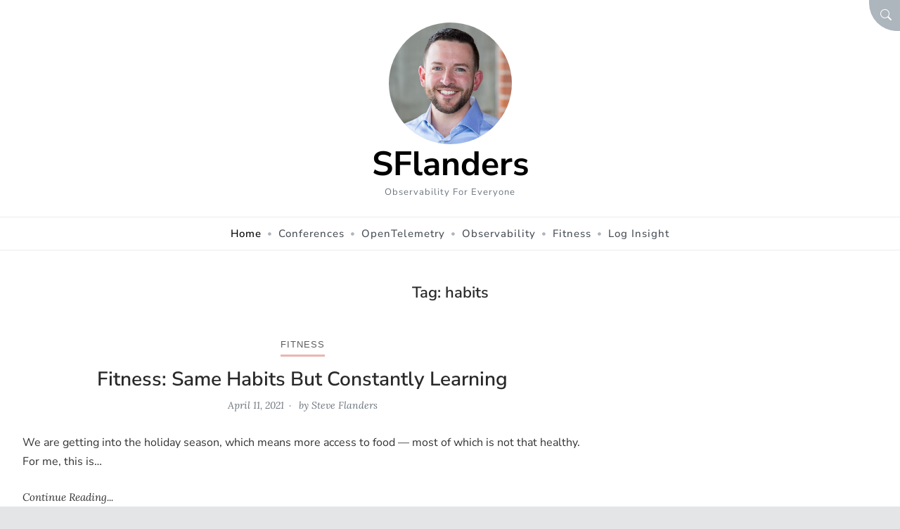

--- FILE ---
content_type: text/html; charset=UTF-8
request_url: https://sflanders.net/tag/habits/
body_size: 13966
content:
<!doctype html>
<html lang="en-US">

<head>
	<meta charset="UTF-8">
	<meta name="viewport" content="width=device-width, initial-scale=1">
	<link rel="profile" href="https://gmpg.org/xfn/11">

	<meta name='robots' content='index, follow, max-image-preview:large, max-snippet:-1, max-video-preview:-1' />
	
	
	<!-- This site is optimized with the Yoast SEO plugin v26.8 - https://yoast.com/product/yoast-seo-wordpress/ -->
	<link media="all" href="https://sflanders.net/wp-content/cache/autoptimize/css/autoptimize_e8ba2ba94b407b72ce15bc9c1aca5de4.css" rel="stylesheet"><link media="screen" href="https://sflanders.net/wp-content/cache/autoptimize/css/autoptimize_585cfbf357f3ba97716dfcd9214cef2c.css" rel="stylesheet"><title>habits Archives - SFlanders</title>
	<link rel="canonical" href="https://sflanders.net/tag/habits/" />
	<meta property="og:locale" content="en_US" />
	<meta property="og:type" content="article" />
	<meta property="og:title" content="habits Archives - SFlanders" />
	<meta property="og:url" content="https://sflanders.net/tag/habits/" />
	<meta property="og:site_name" content="SFlanders" />
	<meta name="twitter:card" content="summary_large_image" />
	<meta name="twitter:site" content="@smflanders" />
	<script type="application/ld+json" class="yoast-schema-graph">{"@context":"https://schema.org","@graph":[{"@type":"CollectionPage","@id":"https://sflanders.net/tag/habits/","url":"https://sflanders.net/tag/habits/","name":"habits Archives - SFlanders","isPartOf":{"@id":"https://sflanders.net/#website"},"breadcrumb":{"@id":"https://sflanders.net/tag/habits/#breadcrumb"},"inLanguage":"en-US"},{"@type":"BreadcrumbList","@id":"https://sflanders.net/tag/habits/#breadcrumb","itemListElement":[{"@type":"ListItem","position":1,"name":"Home","item":"https://sflanders.net/"},{"@type":"ListItem","position":2,"name":"habits"}]},{"@type":"WebSite","@id":"https://sflanders.net/#website","url":"https://sflanders.net/","name":"SFlanders","description":"Observability for Everyone","publisher":{"@id":"https://sflanders.net/#/schema/person/c0677a48283046bc7741d5182cc6ba51"},"potentialAction":[{"@type":"SearchAction","target":{"@type":"EntryPoint","urlTemplate":"https://sflanders.net/?s={search_term_string}"},"query-input":{"@type":"PropertyValueSpecification","valueRequired":true,"valueName":"search_term_string"}}],"inLanguage":"en-US"},{"@type":["Person","Organization"],"@id":"https://sflanders.net/#/schema/person/c0677a48283046bc7741d5182cc6ba51","name":"Steve Flanders","image":{"@type":"ImageObject","inLanguage":"en-US","@id":"https://sflanders.net/#/schema/person/image/","url":"https://sflanders.net/wp-content/uploads/2023/03/cropped-20210824-HW0C4280_800px_sq_LinkedIn.jpg","contentUrl":"https://sflanders.net/wp-content/uploads/2023/03/cropped-20210824-HW0C4280_800px_sq_LinkedIn.jpg","width":592,"height":585,"caption":"Steve Flanders"},"logo":{"@id":"https://sflanders.net/#/schema/person/image/"},"sameAs":["https://sflanders.net","https://x.com/smflanders"]}]}</script>
	<!-- / Yoast SEO plugin. -->


<link rel='dns-prefetch' href='//secure.gravatar.com' />
<link rel='dns-prefetch' href='//stats.wp.com' />
<link rel='dns-prefetch' href='//v0.wordpress.com' />
<link href='https://fonts.gstatic.com' crossorigin rel='preconnect' />
<link rel="alternate" type="application/rss+xml" title="SFlanders &raquo; Feed" href="https://sflanders.net/feed/" />
<link rel="alternate" type="application/rss+xml" title="SFlanders &raquo; Comments Feed" href="https://sflanders.net/comments/feed/" />
<link rel="alternate" type="application/rss+xml" title="SFlanders &raquo; habits Tag Feed" href="https://sflanders.net/tag/habits/feed/" />
		<!-- This site uses the Google Analytics by MonsterInsights plugin v9.11.1 - Using Analytics tracking - https://www.monsterinsights.com/ -->
							<script src="//www.googletagmanager.com/gtag/js?id=G-EGJ5GQ4EBV"  data-cfasync="false" data-wpfc-render="false" async></script>
			<script data-cfasync="false" data-wpfc-render="false">
				var mi_version = '9.11.1';
				var mi_track_user = true;
				var mi_no_track_reason = '';
								var MonsterInsightsDefaultLocations = {"page_location":"https:\/\/sflanders.net\/tag\/habits\/"};
								if ( typeof MonsterInsightsPrivacyGuardFilter === 'function' ) {
					var MonsterInsightsLocations = (typeof MonsterInsightsExcludeQuery === 'object') ? MonsterInsightsPrivacyGuardFilter( MonsterInsightsExcludeQuery ) : MonsterInsightsPrivacyGuardFilter( MonsterInsightsDefaultLocations );
				} else {
					var MonsterInsightsLocations = (typeof MonsterInsightsExcludeQuery === 'object') ? MonsterInsightsExcludeQuery : MonsterInsightsDefaultLocations;
				}

								var disableStrs = [
										'ga-disable-G-EGJ5GQ4EBV',
									];

				/* Function to detect opted out users */
				function __gtagTrackerIsOptedOut() {
					for (var index = 0; index < disableStrs.length; index++) {
						if (document.cookie.indexOf(disableStrs[index] + '=true') > -1) {
							return true;
						}
					}

					return false;
				}

				/* Disable tracking if the opt-out cookie exists. */
				if (__gtagTrackerIsOptedOut()) {
					for (var index = 0; index < disableStrs.length; index++) {
						window[disableStrs[index]] = true;
					}
				}

				/* Opt-out function */
				function __gtagTrackerOptout() {
					for (var index = 0; index < disableStrs.length; index++) {
						document.cookie = disableStrs[index] + '=true; expires=Thu, 31 Dec 2099 23:59:59 UTC; path=/';
						window[disableStrs[index]] = true;
					}
				}

				if ('undefined' === typeof gaOptout) {
					function gaOptout() {
						__gtagTrackerOptout();
					}
				}
								window.dataLayer = window.dataLayer || [];

				window.MonsterInsightsDualTracker = {
					helpers: {},
					trackers: {},
				};
				if (mi_track_user) {
					function __gtagDataLayer() {
						dataLayer.push(arguments);
					}

					function __gtagTracker(type, name, parameters) {
						if (!parameters) {
							parameters = {};
						}

						if (parameters.send_to) {
							__gtagDataLayer.apply(null, arguments);
							return;
						}

						if (type === 'event') {
														parameters.send_to = monsterinsights_frontend.v4_id;
							var hookName = name;
							if (typeof parameters['event_category'] !== 'undefined') {
								hookName = parameters['event_category'] + ':' + name;
							}

							if (typeof MonsterInsightsDualTracker.trackers[hookName] !== 'undefined') {
								MonsterInsightsDualTracker.trackers[hookName](parameters);
							} else {
								__gtagDataLayer('event', name, parameters);
							}
							
						} else {
							__gtagDataLayer.apply(null, arguments);
						}
					}

					__gtagTracker('js', new Date());
					__gtagTracker('set', {
						'developer_id.dZGIzZG': true,
											});
					if ( MonsterInsightsLocations.page_location ) {
						__gtagTracker('set', MonsterInsightsLocations);
					}
										__gtagTracker('config', 'G-EGJ5GQ4EBV', {"forceSSL":"true"} );
										window.gtag = __gtagTracker;										(function () {
						/* https://developers.google.com/analytics/devguides/collection/analyticsjs/ */
						/* ga and __gaTracker compatibility shim. */
						var noopfn = function () {
							return null;
						};
						var newtracker = function () {
							return new Tracker();
						};
						var Tracker = function () {
							return null;
						};
						var p = Tracker.prototype;
						p.get = noopfn;
						p.set = noopfn;
						p.send = function () {
							var args = Array.prototype.slice.call(arguments);
							args.unshift('send');
							__gaTracker.apply(null, args);
						};
						var __gaTracker = function () {
							var len = arguments.length;
							if (len === 0) {
								return;
							}
							var f = arguments[len - 1];
							if (typeof f !== 'object' || f === null || typeof f.hitCallback !== 'function') {
								if ('send' === arguments[0]) {
									var hitConverted, hitObject = false, action;
									if ('event' === arguments[1]) {
										if ('undefined' !== typeof arguments[3]) {
											hitObject = {
												'eventAction': arguments[3],
												'eventCategory': arguments[2],
												'eventLabel': arguments[4],
												'value': arguments[5] ? arguments[5] : 1,
											}
										}
									}
									if ('pageview' === arguments[1]) {
										if ('undefined' !== typeof arguments[2]) {
											hitObject = {
												'eventAction': 'page_view',
												'page_path': arguments[2],
											}
										}
									}
									if (typeof arguments[2] === 'object') {
										hitObject = arguments[2];
									}
									if (typeof arguments[5] === 'object') {
										Object.assign(hitObject, arguments[5]);
									}
									if ('undefined' !== typeof arguments[1].hitType) {
										hitObject = arguments[1];
										if ('pageview' === hitObject.hitType) {
											hitObject.eventAction = 'page_view';
										}
									}
									if (hitObject) {
										action = 'timing' === arguments[1].hitType ? 'timing_complete' : hitObject.eventAction;
										hitConverted = mapArgs(hitObject);
										__gtagTracker('event', action, hitConverted);
									}
								}
								return;
							}

							function mapArgs(args) {
								var arg, hit = {};
								var gaMap = {
									'eventCategory': 'event_category',
									'eventAction': 'event_action',
									'eventLabel': 'event_label',
									'eventValue': 'event_value',
									'nonInteraction': 'non_interaction',
									'timingCategory': 'event_category',
									'timingVar': 'name',
									'timingValue': 'value',
									'timingLabel': 'event_label',
									'page': 'page_path',
									'location': 'page_location',
									'title': 'page_title',
									'referrer' : 'page_referrer',
								};
								for (arg in args) {
																		if (!(!args.hasOwnProperty(arg) || !gaMap.hasOwnProperty(arg))) {
										hit[gaMap[arg]] = args[arg];
									} else {
										hit[arg] = args[arg];
									}
								}
								return hit;
							}

							try {
								f.hitCallback();
							} catch (ex) {
							}
						};
						__gaTracker.create = newtracker;
						__gaTracker.getByName = newtracker;
						__gaTracker.getAll = function () {
							return [];
						};
						__gaTracker.remove = noopfn;
						__gaTracker.loaded = true;
						window['__gaTracker'] = __gaTracker;
					})();
									} else {
										console.log("");
					(function () {
						function __gtagTracker() {
							return null;
						}

						window['__gtagTracker'] = __gtagTracker;
						window['gtag'] = __gtagTracker;
					})();
									}
			</script>
							<!-- / Google Analytics by MonsterInsights -->
		<script defer src="[data-uri]"></script>














<script defer src="https://sflanders.net/wp-content/plugins/google-analytics-for-wordpress/assets/js/frontend-gtag.min.js" id="monsterinsights-frontend-script-js" data-wp-strategy="async"></script>
<script data-cfasync="false" data-wpfc-render="false" id='monsterinsights-frontend-script-js-extra'>var monsterinsights_frontend = {"js_events_tracking":"true","download_extensions":"doc,pdf,ppt,zip,xls,docx,pptx,xlsx","inbound_paths":"[]","home_url":"https:\/\/sflanders.net","hash_tracking":"false","v4_id":"G-EGJ5GQ4EBV"};</script>
<script defer src="https://sflanders.net/wp-includes/js/jquery/jquery.min.js" id="jquery-core-js"></script>
<script defer src="https://sflanders.net/wp-includes/js/jquery/jquery-migrate.min.js" id="jquery-migrate-js"></script>
<script defer id="catch-infinite-scroll-js-extra" src="[data-uri]"></script>
<script defer src="https://sflanders.net/wp-content/cache/autoptimize/js/autoptimize_single_1dfac6c1599f20083997e253fa01b5a4.js" id="catch-infinite-scroll-js"></script>
<link rel="https://api.w.org/" href="https://sflanders.net/wp-json/" /><link rel="alternate" title="JSON" type="application/json" href="https://sflanders.net/wp-json/wp/v2/tags/104" /><link rel="EditURI" type="application/rsd+xml" title="RSD" href="https://sflanders.net/xmlrpc.php?rsd" />
	
		<link rel="icon" href="https://sflanders.net/wp-content/uploads/2014/12/cropped-sf-512-5498575av1_site_icon-32x32.png" sizes="32x32" />
<link rel="icon" href="https://sflanders.net/wp-content/uploads/2014/12/cropped-sf-512-5498575av1_site_icon-192x192.png" sizes="192x192" />
<link rel="apple-touch-icon" href="https://sflanders.net/wp-content/uploads/2014/12/cropped-sf-512-5498575av1_site_icon-180x180.png" />
<meta name="msapplication-TileImage" content="https://sflanders.net/wp-content/uploads/2014/12/cropped-sf-512-5498575av1_site_icon-270x270.png" />
		
			<!-- Fonts Plugin CSS - https://fontsplugin.com/ -->
	
	<!-- Fonts Plugin CSS -->
	<div class="astm-search-menu-wrapper is-menu-wrapper"><div><span class=" astm-search-menu is-menu is-dropdown"><a title="" href="#" role="button" aria-label="Search Icon Link"><svg width="20" height="20" class="search-icon" role="img" viewBox="2 9 20 5" focusable="false" aria-label="Search">
					<path class="search-icon-path" d="M15.5 14h-.79l-.28-.27C15.41 12.59 16 11.11 16 9.5 16 5.91 13.09 3 9.5 3S3 5.91 3 9.5 5.91 16 9.5 16c1.61 0 3.09-.59 4.23-1.57l.27.28v.79l5 4.99L20.49 19l-4.99-5zm-6 0C7.01 14 5 11.99 5 9.5S7.01 5 9.5 5 14 7.01 14 9.5 11.99 14 9.5 14z"></path></svg></a><form  class="is-search-form is-form-style is-form-style-3 is-form-id-0 " action="https://sflanders.net/" method="get" role="search" ><label for="is-search-input-0"><span class="is-screen-reader-text">Search for:</span><input  type="search" id="is-search-input-0" name="s" value="" class="is-search-input" placeholder="Search here..." autocomplete=off /></label><button type="submit" class="is-search-submit"><span class="is-screen-reader-text">Search Button</span><span class="is-search-icon"><svg focusable="false" aria-label="Search" xmlns="http://www.w3.org/2000/svg" viewBox="0 0 24 24" width="24px"><path d="M15.5 14h-.79l-.28-.27C15.41 12.59 16 11.11 16 9.5 16 5.91 13.09 3 9.5 3S3 5.91 3 9.5 5.91 16 9.5 16c1.61 0 3.09-.59 4.23-1.57l.27.28v.79l5 4.99L20.49 19l-4.99-5zm-6 0C7.01 14 5 11.99 5 9.5S7.01 5 9.5 5 14 7.01 14 9.5 11.99 14 9.5 14z"></path></svg></span></button></form><div class="search-close"></div></span></div></div></head>

<body data-rsssl=1 class="archive tag tag-habits tag-104 wp-custom-logo wp-embed-responsive wp-theme-amble amble hfeed blog-center no-sidebar no-post-thumbnail">

	

<div id="searchModal" class="modal fade" tabindex="-1" aria-labelledby="searchModalLabel" aria-hidden="true">
  <div class="modal-dialog modal-dialog-centered">
    <div class="modal-content">
      <div class="modal-header">
        <h3 class="modal-title" id="searchModalLabel">Search</h3>
        <button type="button" class="searchModal-close-x" data-bs-dismiss="modal" aria-label="Close"><svg class="svg-icon" aria-hidden="true" role="img" focusable="false" xmlns="http://www.w3.org/2000/svg" width="16" height="16" viewBox="0 0 16 16"><path d="M2.146 2.854a.5.5 0 1 1 .708-.708L8 7.293l5.146-5.147a.5.5 0 0 1 .708.708L8.707 8l5.147 5.146a.5.5 0 0 1-.708.708L8 8.707l-5.146 5.147a.5.5 0 0 1-.708-.708L7.293 8 2.146 2.854Z"></path></svg></button>
      </div>
      <div class="modal-body">
        							
						<form data-min-no-for-search=1 data-result-box-max-height=400 data-form-id=6369 class="is-search-form is-form-style is-form-style-3 is-form-id-6369 is-ajax-search" action="https://sflanders.net/" method="get" role="search" ><label for="is-search-input-6369"><span class="is-screen-reader-text">Search for:</span><input  type="search" id="is-search-input-6369" name="s" value="" class="is-search-input" placeholder="Search here..." autocomplete=off /><span class="is-loader-image" style="display: none;background-image:url(https://sflanders.net/wp-content/plugins/add-search-to-menu/public/images/spinner.gif);" ></span></label><button type="submit" class="is-search-submit"><span class="is-screen-reader-text">Search Button</span><span class="is-search-icon"><svg focusable="false" aria-label="Search" xmlns="http://www.w3.org/2000/svg" viewBox="0 0 24 24" width="24px"><path d="M15.5 14h-.79l-.28-.27C15.41 12.59 16 11.11 16 9.5 16 5.91 13.09 3 9.5 3S3 5.91 3 9.5 5.91 16 9.5 16c1.61 0 3.09-.59 4.23-1.57l.27.28v.79l5 4.99L20.49 19l-4.99-5zm-6 0C7.01 14 5 11.99 5 9.5S7.01 5 9.5 5 14 7.01 14 9.5 11.99 14 9.5 14z"></path></svg></span></button></form>      </div>
      <div class="modal-footer">

      </div>
    </div>
  </div>
</div>
	
	<a class="visually-hidden-focusable skip-link" href="#primary">Skip to Content</a>

	<div id="page" class="site grid-container container boxed">
		<div class="grid-container-inner">

							<button type="button" class="searchModal-btn" data-bs-toggle="modal" data-bs-target="#searchModal"><span class="visually-hidden">Search</span><svg class="svg-icon" aria-hidden="true" role="img" focusable="false" xmlns="http://www.w3.org/2000/svg" width="16" height="16" viewBox="0 0 16 16"><path d="M11.742 10.344a6.5 6.5 0 1 0-1.397 1.398h-.001c.03.04.062.078.098.115l3.85 3.85a1 1 0 0 0 1.415-1.414l-3.85-3.85a1.007 1.007 0 0 0-.115-.1zM12 6.5a5.5 5.5 0 1 1-11 0 5.5 5.5 0 0 1 11 0z"></path></svg></button>
			
			
		<header id="masthead" class="site-header header1">
			<div class="inside-header">

				<div class="site-branding"><a href="https://sflanders.net/" class="custom-logo-link" rel="home"><img width="592" height="585" src="https://sflanders.net/wp-content/uploads/2023/03/cropped-20210824-HW0C4280_800px_sq_LinkedIn.jpg" class="custom-logo" alt="SFlanders" decoding="async" fetchpriority="high" srcset="https://sflanders.net/wp-content/uploads/2023/03/cropped-20210824-HW0C4280_800px_sq_LinkedIn.jpg 592w, https://sflanders.net/wp-content/uploads/2023/03/cropped-20210824-HW0C4280_800px_sq_LinkedIn-300x296.jpg 300w, https://sflanders.net/wp-content/uploads/2023/03/cropped-20210824-HW0C4280_800px_sq_LinkedIn-150x148.jpg 150w" sizes="(max-width: 592px) 100vw, 592px" data-attachment-id="6709" data-permalink="https://sflanders.net/cropped-20210824-hw0c4280_800px_sq_linkedin-jpg/" data-orig-file="https://sflanders.net/wp-content/uploads/2023/03/cropped-20210824-HW0C4280_800px_sq_LinkedIn.jpg" data-orig-size="592,585" data-comments-opened="1" data-image-meta="{&quot;aperture&quot;:&quot;0&quot;,&quot;credit&quot;:&quot;&quot;,&quot;camera&quot;:&quot;&quot;,&quot;caption&quot;:&quot;&quot;,&quot;created_timestamp&quot;:&quot;0&quot;,&quot;copyright&quot;:&quot;&quot;,&quot;focal_length&quot;:&quot;0&quot;,&quot;iso&quot;:&quot;0&quot;,&quot;shutter_speed&quot;:&quot;0&quot;,&quot;title&quot;:&quot;&quot;,&quot;orientation&quot;:&quot;0&quot;}" data-image-title="cropped-20210824-HW0C4280_800px_sq_LinkedIn.jpg" data-image-description="&lt;p&gt;https://sflanders.net/wp-content/uploads/2023/03/cropped-20210824-HW0C4280_800px_sq_LinkedIn.jpg&lt;/p&gt;
" data-image-caption="" data-medium-file="https://sflanders.net/wp-content/uploads/2023/03/cropped-20210824-HW0C4280_800px_sq_LinkedIn-300x296.jpg" data-large-file="https://sflanders.net/wp-content/uploads/2023/03/cropped-20210824-HW0C4280_800px_sq_LinkedIn.jpg" /></a><p class="site-title"><a class="navbar-brand" href="https://sflanders.net/" rel="home">SFlanders</a></p><p class="site-description">Observability for Everyone</p>
		<nav class="header1 navbar" aria-label="navbar">
			<button class="navbar-toggler collapsed" type="button" data-bs-toggle="collapse" data-bs-target="#headernav" aria-controls="headernav" aria-expanded="false" aria-label="Toggle navigation">
				<span class="navbar-toggler-icon"><svg class="svg-icon" aria-hidden="true" role="img" focusable="false" xmlns="http://www.w3.org/2000/svg" width="16" height="16" viewBox="0 0 16 16"><path d="M2.5 12a.5.5 0 0 1 .5-.5h10a.5.5 0 0 1 0 1H3a.5.5 0 0 1-.5-.5zm0-4a.5.5 0 0 1 .5-.5h10a.5.5 0 0 1 0 1H3a.5.5 0 0 1-.5-.5zm0-4a.5.5 0 0 1 .5-.5h10a.5.5 0 0 1 0 1H3a.5.5 0 0 1-.5-.5z"></path></svg></span>
			</button>

			<div class="navbar-collapse collapse" id="headernav">
				<ul id="mainmenu" class="navbar-nav"><li id="menu-item-6372" class="menu-item menu-item-type-custom menu-item-object-custom menu-item-home menu-item-6372"><a href="https://sflanders.net"><span>Home</span></a></li>
<li id="menu-item-6805" class="menu-item menu-item-type-post_type menu-item-object-page menu-item-6805"><a href="https://sflanders.net/conferences/"><span>Conferences</span></a></li>
<li id="menu-item-6791" class="menu-item menu-item-type-post_type menu-item-object-page menu-item-6791"><a href="https://sflanders.net/opentelemetry/"><span>OpenTelemetry</span></a></li>
<li id="menu-item-6231" class="menu-item menu-item-type-taxonomy menu-item-object-category menu-item-6231"><a href="https://sflanders.net/category/o11y/"><span>Observability</span></a></li>
<li id="menu-item-6048" class="menu-item menu-item-type-taxonomy menu-item-object-category menu-item-6048"><a href="https://sflanders.net/category/fitness/"><span>Fitness</span></a></li>
<li id="menu-item-5832" class="menu-item menu-item-type-post_type menu-item-object-page menu-item-5832"><a href="https://sflanders.net/log-insight/"><span>Log Insight</span></a></li>
</ul>
			</div>
		</nav>
	
			</div>
		</header>

<header class="archive-header"><h1 class="archive-title"><span class="archive-prefix colour">Tag:</span> <span>habits</span></h1></header>
			<div id="content" class="site-content"><main id="primary" class="content-area">
<article id="post-5438" class="post-5438 post type-post status-publish format-standard hentry category-fitness tag-competition tag-habits tag-motivation">

	
	<header class="entry-header">
		<span class="category-badge"><span class="single-category post-meta"><a href="https://sflanders.net/category/fitness/">Fitness</a></span></span><h2 class="entry-title"><a href="https://sflanders.net/2017/11/07/fitness-same-habits-but-constantly-learning/" rel="bookmark">Fitness: Same Habits But Constantly Learning</a></h2>		<div class="entry-meta">
			<span class="posted-on post-meta"><span class="timestamp"><time class="entry-date published" datetime="2017-11-07T15:21:51+00:00">November 7, 2017</time><time class="updated" datetime="2021-04-11T22:32:12+00:00">April 11, 2021</time></span></span><span class="byline post-meta"> by <span class="author vcard"><a class="url fn n" href="https://sflanders.net/author/flands/">Steve Flanders</a></span></span>		</div>
	</header>

	
	<div class="entry-content">
		<p>We are getting into the holiday season, which means more access to food &#8212; most of which is not that healthy. For me, this is&hellip;</p>
<p class="more-link-wrapper"><a class="more-link" href="https://sflanders.net/2017/11/07/fitness-same-habits-but-constantly-learning/">Continue Reading...</a></p>	</div><!-- .entry-content -->

	<footer class="entry-footer"></footer>

</article></main>

</div><!-- .site-content -->
</div><!-- .grid-container-inner -->


		<footer id="colophon" class="site-footer">
			<div class="inside-padding">

				
				
				<div class="copyright">
					Copyright &copy;					2026					<span class="copyright-name"></span>.
					All rights reserved.				</div>

			</div>
		</footer>


</div><!-- #page -->

	<div id="back-to-top-wrapper">
		<a title="Back To Top" onclick='window.scrollTo({top: 0, behavior: "smooth"});' id="back-to-top"><span>Back To Top</span></a>
	</div>

<script type="speculationrules">
{"prefetch":[{"source":"document","where":{"and":[{"href_matches":"\/*"},{"not":{"href_matches":["\/wp-*.php","\/wp-admin\/*","\/wp-content\/uploads\/*","\/wp-content\/*","\/wp-content\/plugins\/*","\/wp-content\/themes\/amble\/*","\/*\\?(.+)"]}},{"not":{"selector_matches":"a[rel~=\"nofollow\"]"}},{"not":{"selector_matches":".no-prefetch, .no-prefetch a"}}]},"eagerness":"conservative"}]}
</script>
		<div id="jp-carousel-loading-overlay">
			<div id="jp-carousel-loading-wrapper">
				<span id="jp-carousel-library-loading">&nbsp;</span>
			</div>
		</div>
		<div class="jp-carousel-overlay" style="display: none;">

		<div class="jp-carousel-container">
			<!-- The Carousel Swiper -->
			<div
				class="jp-carousel-wrap swiper jp-carousel-swiper-container jp-carousel-transitions"
				itemscope
				itemtype="https://schema.org/ImageGallery">
				<div class="jp-carousel swiper-wrapper"></div>
				<div class="jp-swiper-button-prev swiper-button-prev">
					<svg width="25" height="24" viewBox="0 0 25 24" fill="none" xmlns="http://www.w3.org/2000/svg">
						<mask id="maskPrev" mask-type="alpha" maskUnits="userSpaceOnUse" x="8" y="6" width="9" height="12">
							<path d="M16.2072 16.59L11.6496 12L16.2072 7.41L14.8041 6L8.8335 12L14.8041 18L16.2072 16.59Z" fill="white"/>
						</mask>
						<g mask="url(#maskPrev)">
							<rect x="0.579102" width="23.8823" height="24" fill="#FFFFFF"/>
						</g>
					</svg>
				</div>
				<div class="jp-swiper-button-next swiper-button-next">
					<svg width="25" height="24" viewBox="0 0 25 24" fill="none" xmlns="http://www.w3.org/2000/svg">
						<mask id="maskNext" mask-type="alpha" maskUnits="userSpaceOnUse" x="8" y="6" width="8" height="12">
							<path d="M8.59814 16.59L13.1557 12L8.59814 7.41L10.0012 6L15.9718 12L10.0012 18L8.59814 16.59Z" fill="white"/>
						</mask>
						<g mask="url(#maskNext)">
							<rect x="0.34375" width="23.8822" height="24" fill="#FFFFFF"/>
						</g>
					</svg>
				</div>
			</div>
			<!-- The main close buton -->
			<div class="jp-carousel-close-hint">
				<svg width="25" height="24" viewBox="0 0 25 24" fill="none" xmlns="http://www.w3.org/2000/svg">
					<mask id="maskClose" mask-type="alpha" maskUnits="userSpaceOnUse" x="5" y="5" width="15" height="14">
						<path d="M19.3166 6.41L17.9135 5L12.3509 10.59L6.78834 5L5.38525 6.41L10.9478 12L5.38525 17.59L6.78834 19L12.3509 13.41L17.9135 19L19.3166 17.59L13.754 12L19.3166 6.41Z" fill="white"/>
					</mask>
					<g mask="url(#maskClose)">
						<rect x="0.409668" width="23.8823" height="24" fill="#FFFFFF"/>
					</g>
				</svg>
			</div>
			<!-- Image info, comments and meta -->
			<div class="jp-carousel-info">
				<div class="jp-carousel-info-footer">
					<div class="jp-carousel-pagination-container">
						<div class="jp-swiper-pagination swiper-pagination"></div>
						<div class="jp-carousel-pagination"></div>
					</div>
					<div class="jp-carousel-photo-title-container">
						<h2 class="jp-carousel-photo-caption"></h2>
					</div>
					<div class="jp-carousel-photo-icons-container">
						<a href="#" class="jp-carousel-icon-btn jp-carousel-icon-info" aria-label="Toggle photo metadata visibility">
							<span class="jp-carousel-icon">
								<svg width="25" height="24" viewBox="0 0 25 24" fill="none" xmlns="http://www.w3.org/2000/svg">
									<mask id="maskInfo" mask-type="alpha" maskUnits="userSpaceOnUse" x="2" y="2" width="21" height="20">
										<path fill-rule="evenodd" clip-rule="evenodd" d="M12.7537 2C7.26076 2 2.80273 6.48 2.80273 12C2.80273 17.52 7.26076 22 12.7537 22C18.2466 22 22.7046 17.52 22.7046 12C22.7046 6.48 18.2466 2 12.7537 2ZM11.7586 7V9H13.7488V7H11.7586ZM11.7586 11V17H13.7488V11H11.7586ZM4.79292 12C4.79292 16.41 8.36531 20 12.7537 20C17.142 20 20.7144 16.41 20.7144 12C20.7144 7.59 17.142 4 12.7537 4C8.36531 4 4.79292 7.59 4.79292 12Z" fill="white"/>
									</mask>
									<g mask="url(#maskInfo)">
										<rect x="0.8125" width="23.8823" height="24" fill="#FFFFFF"/>
									</g>
								</svg>
							</span>
						</a>
												<a href="#" class="jp-carousel-icon-btn jp-carousel-icon-comments" aria-label="Toggle photo comments visibility">
							<span class="jp-carousel-icon">
								<svg width="25" height="24" viewBox="0 0 25 24" fill="none" xmlns="http://www.w3.org/2000/svg">
									<mask id="maskComments" mask-type="alpha" maskUnits="userSpaceOnUse" x="2" y="2" width="21" height="20">
										<path fill-rule="evenodd" clip-rule="evenodd" d="M4.3271 2H20.2486C21.3432 2 22.2388 2.9 22.2388 4V16C22.2388 17.1 21.3432 18 20.2486 18H6.31729L2.33691 22V4C2.33691 2.9 3.2325 2 4.3271 2ZM6.31729 16H20.2486V4H4.3271V18L6.31729 16Z" fill="white"/>
									</mask>
									<g mask="url(#maskComments)">
										<rect x="0.34668" width="23.8823" height="24" fill="#FFFFFF"/>
									</g>
								</svg>

								<span class="jp-carousel-has-comments-indicator" aria-label="This image has comments."></span>
							</span>
						</a>
											</div>
				</div>
				<div class="jp-carousel-info-extra">
					<div class="jp-carousel-info-content-wrapper">
						<div class="jp-carousel-photo-title-container">
							<h2 class="jp-carousel-photo-title"></h2>
						</div>
						<div class="jp-carousel-comments-wrapper">
															<div id="jp-carousel-comments-loading">
									<span>Loading Comments...</span>
								</div>
								<div class="jp-carousel-comments"></div>
								<div id="jp-carousel-comment-form-container">
									<span id="jp-carousel-comment-form-spinner">&nbsp;</span>
									<div id="jp-carousel-comment-post-results"></div>
																														<form id="jp-carousel-comment-form">
												<label for="jp-carousel-comment-form-comment-field" class="screen-reader-text">Write a Comment...</label>
												<textarea
													name="comment"
													class="jp-carousel-comment-form-field jp-carousel-comment-form-textarea"
													id="jp-carousel-comment-form-comment-field"
													placeholder="Write a Comment..."
												></textarea>
												<div id="jp-carousel-comment-form-submit-and-info-wrapper">
													<div id="jp-carousel-comment-form-commenting-as">
																													<fieldset>
																<label for="jp-carousel-comment-form-email-field">Email (Required)</label>
																<input type="text" name="email" class="jp-carousel-comment-form-field jp-carousel-comment-form-text-field" id="jp-carousel-comment-form-email-field" />
															</fieldset>
															<fieldset>
																<label for="jp-carousel-comment-form-author-field">Name (Required)</label>
																<input type="text" name="author" class="jp-carousel-comment-form-field jp-carousel-comment-form-text-field" id="jp-carousel-comment-form-author-field" />
															</fieldset>
															<fieldset>
																<label for="jp-carousel-comment-form-url-field">Website</label>
																<input type="text" name="url" class="jp-carousel-comment-form-field jp-carousel-comment-form-text-field" id="jp-carousel-comment-form-url-field" />
															</fieldset>
																											</div>
													<input
														type="submit"
														name="submit"
														class="jp-carousel-comment-form-button"
														id="jp-carousel-comment-form-button-submit"
														value="Post Comment" />
												</div>
											</form>
																											</div>
													</div>
						<div class="jp-carousel-image-meta">
							<div class="jp-carousel-title-and-caption">
								<div class="jp-carousel-photo-info">
									<h3 class="jp-carousel-caption" itemprop="caption description"></h3>
								</div>

								<div class="jp-carousel-photo-description"></div>
							</div>
							<ul class="jp-carousel-image-exif" style="display: none;"></ul>
							<a class="jp-carousel-image-download" href="#" target="_blank" style="display: none;">
								<svg width="25" height="24" viewBox="0 0 25 24" fill="none" xmlns="http://www.w3.org/2000/svg">
									<mask id="mask0" mask-type="alpha" maskUnits="userSpaceOnUse" x="3" y="3" width="19" height="18">
										<path fill-rule="evenodd" clip-rule="evenodd" d="M5.84615 5V19H19.7775V12H21.7677V19C21.7677 20.1 20.8721 21 19.7775 21H5.84615C4.74159 21 3.85596 20.1 3.85596 19V5C3.85596 3.9 4.74159 3 5.84615 3H12.8118V5H5.84615ZM14.802 5V3H21.7677V10H19.7775V6.41L9.99569 16.24L8.59261 14.83L18.3744 5H14.802Z" fill="white"/>
									</mask>
									<g mask="url(#mask0)">
										<rect x="0.870605" width="23.8823" height="24" fill="#FFFFFF"/>
									</g>
								</svg>
								<span class="jp-carousel-download-text"></span>
							</a>
							<div class="jp-carousel-image-map" style="display: none;"></div>
						</div>
					</div>
				</div>
			</div>
		</div>

		</div>
		
<script defer src="https://sflanders.net/wp-content/cache/autoptimize/js/autoptimize_single_b353ec2116ccd7aeeb1fbb5fda189f9a.js" id="amble-navigation-js"></script>
<script defer id="jetpack-carousel-js-extra" src="[data-uri]"></script>
<script defer src="https://sflanders.net/wp-content/plugins/jetpack/_inc/build/carousel/jetpack-carousel.min.js" id="jetpack-carousel-js"></script>
<script id="jetpack-stats-js-before">
_stq = window._stq || [];
_stq.push([ "view", {"v":"ext","blog":"75700327","post":"0","tz":"0","srv":"sflanders.net","arch_tag":"habits","arch_results":"1","j":"1:15.4"} ]);
_stq.push([ "clickTrackerInit", "75700327", "0" ]);
</script>
<script src="https://stats.wp.com/e-202604.js" id="jetpack-stats-js" defer data-wp-strategy="defer"></script>
<script defer id="ivory-search-scripts-js-extra" src="[data-uri]"></script>
<script defer src="https://sflanders.net/wp-content/plugins/add-search-to-menu/public/js/ivory-search.min.js" id="ivory-search-scripts-js"></script>
<script defer id="ivory-ajax-search-scripts-js-extra" src="[data-uri]"></script>
<script defer src="https://sflanders.net/wp-content/plugins/add-search-to-menu/public/js/ivory-ajax-search.min.js" id="ivory-ajax-search-scripts-js"></script>
<script defer src="https://sflanders.net/wp-content/plugins/add-search-to-menu/public/js/is-highlight.min.js" id="is-highlight-js"></script>

<script defer src="https://static.cloudflareinsights.com/beacon.min.js/vcd15cbe7772f49c399c6a5babf22c1241717689176015" integrity="sha512-ZpsOmlRQV6y907TI0dKBHq9Md29nnaEIPlkf84rnaERnq6zvWvPUqr2ft8M1aS28oN72PdrCzSjY4U6VaAw1EQ==" data-cf-beacon='{"version":"2024.11.0","token":"6808f7872afe405a919db340c16f359c","r":1,"server_timing":{"name":{"cfCacheStatus":true,"cfEdge":true,"cfExtPri":true,"cfL4":true,"cfOrigin":true,"cfSpeedBrain":true},"location_startswith":null}}' crossorigin="anonymous"></script>
</body>

</html>
<!--
Performance optimized by W3 Total Cache. Learn more: https://www.boldgrid.com/w3-total-cache/?utm_source=w3tc&utm_medium=footer_comment&utm_campaign=free_plugin

Page Caching using APC 

Served from: sflanders.net @ 2026-01-21 03:14:10 by W3 Total Cache
-->